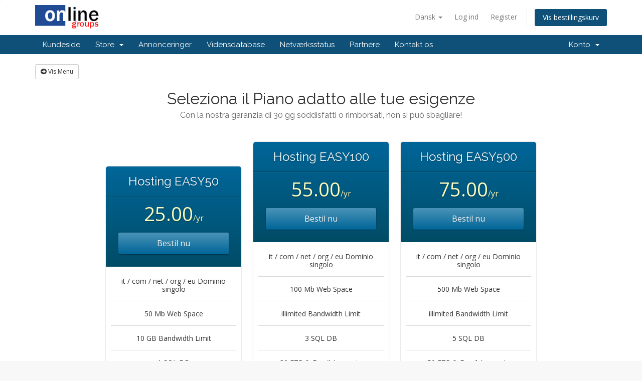

--- FILE ---
content_type: text/html; charset=utf-8
request_url: https://onlineprovider.it/cart.php?gid=26&language=danish
body_size: 47623
content:
<!DOCTYPE html>
<html lang="en">
<head>
    <meta charset="utf-8" />
    <meta http-equiv="X-UA-Compatible" content="IE=edge">
    <meta name="viewport" content="width=device-width, initial-scale=1">
    <title>Bestillingskurv - OnLine Groups srl</title>

    <!-- Styling -->
<link href="//fonts.googleapis.com/css?family=Open+Sans:300,400,600|Raleway:400,700" rel="stylesheet">
<link href="/templates/six2/css/all.min.css?v=296f2d" rel="stylesheet">
<link href="/templates/six2/css/custom.css" rel="stylesheet">

<!-- HTML5 Shim and Respond.js IE8 support of HTML5 elements and media queries -->
<!-- WARNING: Respond.js doesn't work if you view the page via file:// -->
<!--[if lt IE 9]>
  <script src="https://oss.maxcdn.com/libs/html5shiv/3.7.0/html5shiv.js"></script>
  <script src="https://oss.maxcdn.com/libs/respond.js/1.4.2/respond.min.js"></script>
<![endif]-->

<script type="text/javascript">
    var csrfToken = '7a92b610c4bcca4f0410892f80e6e76c3b473f5c',
        markdownGuide = 'Markdown Guide',
        locale = 'en',
        saved = 'Gemt',
        saving = 'Gemmer...',
        whmcsBaseUrl = "";
</script>
<script src="/templates/six2/js/scripts.min.js?v=296f2d"></script>


    <link rel="stylesheet" href="modules/addons/ClientNotifications/style/style.css" type="text/css"><style></style><style></style>
<script type="text/javascript">

var _gaq = _gaq || [];
_gaq.push(['_setAccount', 'UA-39209356-1']);
_gaq.push(['_setDomainName', 'onlineprovider.it']);
_gaq.push(['_trackPageview']);

(function() {
var ga = document.createElement('script'); ga.type = 'text/javascript'; ga.async = true;
ga.src = ('https:' == document.location.protocol ? 'https://ssl' : 'http://www') + '.google-analytics.com/ga.js';
var s = document.getElementsByTagName('script')[0]; s.parentNode.insertBefore(ga, s);
})();

</script>

  <link rel="stylesheet" href="/modules/addons/socialManager/includes/social-media-buttons.css" type="text/css" charset="utf-8" />
  <link rel="stylesheet" href="/modules/addons/socialManager/includes/font/font.css" type="text/css" charset="utf-8" />



<!-- Dynamic Template Compatibility -->
<!-- Please update your theme to include or have a comment on the following to negate dynamic inclusion -->
<link rel="stylesheet" type="text/css" href="/assets/css/fontawesome-all.min.css" />

</head>
<body data-phone-cc-input="1">

<script type="text/javascript">
if ( window.self !== window.top ) {
jQuery("div#whmcsheader").remove();
jQuery("div#top_container").remove();
jQuery("div.adminreturndiv").remove();
jQuery("<link>", {rel: "stylesheet",type: "text/css",href: "modules/addons/bridgewp/style.css"}).appendTo("head");
};
</script>



<section id="header">
    <div class="container">
        <ul class="top-nav">
                            <li>
                    <a href="#" class="choose-language" data-toggle="popover" id="languageChooser">
                        Dansk
                        <b class="caret"></b>
                    </a>
                    <div id="languageChooserContent" class="hidden">
                        <ul>
                                                            <li>
                                    <a href="/cart.php?gid=26&amp;language=arabic">العربية</a>
                                </li>
                                                            <li>
                                    <a href="/cart.php?gid=26&amp;language=azerbaijani">Azerbaijani</a>
                                </li>
                                                            <li>
                                    <a href="/cart.php?gid=26&amp;language=catalan">Català</a>
                                </li>
                                                            <li>
                                    <a href="/cart.php?gid=26&amp;language=chinese">中文</a>
                                </li>
                                                            <li>
                                    <a href="/cart.php?gid=26&amp;language=croatian">Hrvatski</a>
                                </li>
                                                            <li>
                                    <a href="/cart.php?gid=26&amp;language=czech">Čeština</a>
                                </li>
                                                            <li>
                                    <a href="/cart.php?gid=26&amp;language=danish">Dansk</a>
                                </li>
                                                            <li>
                                    <a href="/cart.php?gid=26&amp;language=dutch">Nederlands</a>
                                </li>
                                                            <li>
                                    <a href="/cart.php?gid=26&amp;language=english">English</a>
                                </li>
                                                            <li>
                                    <a href="/cart.php?gid=26&amp;language=estonian">Estonian</a>
                                </li>
                                                            <li>
                                    <a href="/cart.php?gid=26&amp;language=farsi">Persian</a>
                                </li>
                                                            <li>
                                    <a href="/cart.php?gid=26&amp;language=french">Français</a>
                                </li>
                                                            <li>
                                    <a href="/cart.php?gid=26&amp;language=german">Deutsch</a>
                                </li>
                                                            <li>
                                    <a href="/cart.php?gid=26&amp;language=hebrew">עברית</a>
                                </li>
                                                            <li>
                                    <a href="/cart.php?gid=26&amp;language=hungarian">Magyar</a>
                                </li>
                                                            <li>
                                    <a href="/cart.php?gid=26&amp;language=italian">Italiano</a>
                                </li>
                                                            <li>
                                    <a href="/cart.php?gid=26&amp;language=macedonian">Macedonian</a>
                                </li>
                                                            <li>
                                    <a href="/cart.php?gid=26&amp;language=norwegian">Norwegian</a>
                                </li>
                                                            <li>
                                    <a href="/cart.php?gid=26&amp;language=portuguese-br">Português</a>
                                </li>
                                                            <li>
                                    <a href="/cart.php?gid=26&amp;language=portuguese-pt">Português</a>
                                </li>
                                                            <li>
                                    <a href="/cart.php?gid=26&amp;language=romanian">Română</a>
                                </li>
                                                            <li>
                                    <a href="/cart.php?gid=26&amp;language=russian">Русский</a>
                                </li>
                                                            <li>
                                    <a href="/cart.php?gid=26&amp;language=spanish">Español</a>
                                </li>
                                                            <li>
                                    <a href="/cart.php?gid=26&amp;language=swedish">Svenska</a>
                                </li>
                                                            <li>
                                    <a href="/cart.php?gid=26&amp;language=turkish">Türkçe</a>
                                </li>
                                                            <li>
                                    <a href="/cart.php?gid=26&amp;language=ukranian">Українська</a>
                                </li>
                                                    </ul>
                    </div>
                </li>
                                        <li>
                    <a href="/clientarea.php">Log ind</a>
                </li>
                                    <li>
                        <a href="/register.php">Register</a>
                    </li>
                                <li class="primary-action">
                    <a href="/cart.php?a=view" class="btn">
                        Vis bestillingskurv
                    </a>
                </li>
                                </ul>

                    <a href="/index.php" class="logo"><img src="/assets/img/logo.png" alt="OnLine Groups srl"></a>
        
    </div>
</section>

<section id="main-menu">

    <nav id="nav" class="navbar navbar-default navbar-main" role="navigation">
        <div class="container">
            <!-- Brand and toggle get grouped for better mobile display -->
            <div class="navbar-header">
                <button type="button" class="navbar-toggle" data-toggle="collapse" data-target="#primary-nav">
                    <span class="sr-only">Toggle navigation</span>
                    <span class="icon-bar"></span>
                    <span class="icon-bar"></span>
                    <span class="icon-bar"></span>
                </button>
            </div>

            <!-- Collect the nav links, forms, and other content for toggling -->
            <div class="collapse navbar-collapse" id="primary-nav">

                <ul class="nav navbar-nav">

                        <li menuItemName="Home" class="" id="Primary_Navbar-Home">
        <a href="/index.php">
                        Kundeside
                                </a>
            </li>
    <li menuItemName="Store" class="dropdown" id="Primary_Navbar-Store">
        <a class="dropdown-toggle" data-toggle="dropdown" href="#">
                        Store
                        &nbsp;<b class="caret"></b>        </a>
                    <ul class="dropdown-menu">
                            <li menuItemName="Browse Products Services" id="Primary_Navbar-Store-Browse_Products_Services">
                    <a href="/cart.php">
                                                Browse All
                                            </a>
                </li>
                            <li menuItemName="Shop Divider 1" class="nav-divider" id="Primary_Navbar-Store-Shop_Divider_1">
                    <a href="">
                                                -----
                                            </a>
                </li>
                            <li menuItemName="Hosting EASY" id="Primary_Navbar-Store-Hosting_EASY">
                    <a href="/cart.php?gid=26">
                                                Hosting EASY
                                            </a>
                </li>
                            <li menuItemName="Hosting PREMIUM" id="Primary_Navbar-Store-Hosting_PREMIUM">
                    <a href="/cart.php?gid=2">
                                                Hosting PREMIUM
                                            </a>
                </li>
                            <li menuItemName="Hosting EXTRA" id="Primary_Navbar-Store-Hosting_EXTRA">
                    <a href="/cart.php?gid=27">
                                                Hosting EXTRA
                                            </a>
                </li>
                            <li menuItemName="Servizi WEB" id="Primary_Navbar-Store-Servizi_WEB">
                    <a href="/cart.php?gid=28">
                                                Servizi WEB
                                            </a>
                </li>
                            <li menuItemName="Hosting Resellers" id="Primary_Navbar-Store-Hosting_Resellers">
                    <a href="/cart.php?gid=8">
                                                Hosting Resellers
                                            </a>
                </li>
                            <li menuItemName="VPS Package Resellers" id="Primary_Navbar-Store-VPS_Package_Resellers">
                    <a href="/cart.php?gid=3">
                                                VPS Package Resellers
                                            </a>
                </li>
                            <li menuItemName="Server e VPS" id="Primary_Navbar-Store-Server_e_VPS">
                    <a href="/cart.php?gid=17">
                                                Server e VPS
                                            </a>
                </li>
                            <li menuItemName="Servizi MAIL e Posta Certificata (PEC)" id="Primary_Navbar-Store-Servizi_MAIL_e_Posta_Certificata_(PEC)">
                    <a href="/cart.php?gid=4">
                                                Servizi MAIL e Posta Certificata (PEC)
                                            </a>
                </li>
                            <li menuItemName="Firma Digitale e Spid" id="Primary_Navbar-Store-Firma_Digitale_e_Spid">
                    <a href="/cart.php?gid=10">
                                                Firma Digitale e Spid
                                            </a>
                </li>
                            <li menuItemName="Fatturazione Elettronica" id="Primary_Navbar-Store-Fatturazione_Elettronica">
                    <a href="/cart.php?gid=13">
                                                Fatturazione Elettronica
                                            </a>
                </li>
                            <li menuItemName="Certificati &amp; Marche Temporali" id="Primary_Navbar-Store-Certificati_&amp;_Marche_Temporali">
                    <a href="/cart.php?gid=9">
                                                Certificati &amp; Marche Temporali
                                            </a>
                </li>
                            <li menuItemName="Visure e Atti CCIAA" id="Primary_Navbar-Store-Visure_e_Atti_CCIAA">
                    <a href="/cart.php?gid=14">
                                                Visure e Atti CCIAA
                                            </a>
                </li>
                            <li menuItemName="Pratiche Telematiche Registro Imprese" id="Primary_Navbar-Store-Pratiche_Telematiche_Registro_Imprese">
                    <a href="/cart.php?gid=15">
                                                Pratiche Telematiche Registro Imprese
                                            </a>
                </li>
                            <li menuItemName="Assistenza Tecnica" id="Primary_Navbar-Store-Assistenza_Tecnica">
                    <a href="/cart.php?gid=5">
                                                Assistenza Tecnica
                                            </a>
                </li>
                            <li menuItemName="Prodotti Tecnologici" id="Primary_Navbar-Store-Prodotti_Tecnologici">
                    <a href="/cart.php?gid=12">
                                                Prodotti Tecnologici
                                            </a>
                </li>
                            <li menuItemName="Servizi VoIP" id="Primary_Navbar-Store-Servizi_VoIP">
                    <a href="/cart.php?gid=18">
                                                Servizi VoIP
                                            </a>
                </li>
                            <li menuItemName="Remote Monitoring &amp; Management" id="Primary_Navbar-Store-Remote_Monitoring_&amp;_Management">
                    <a href="/cart.php?gid=23">
                                                Remote Monitoring &amp; Management
                                            </a>
                </li>
                            <li menuItemName="SSL Certificates" id="Primary_Navbar-Store-SSL_Certificates">
                    <a href="/cart.php?gid=20">
                                                SSL Certificates
                                            </a>
                </li>
                            <li menuItemName="symantec" id="Primary_Navbar-Store-symantec">
                    <a href="/index.php/store/ssl-certificates">
                                                SSL Certificates
                                            </a>
                </li>
                            <li menuItemName="Shop Divider 2" class="nav-divider" id="Primary_Navbar-Store-Shop_Divider_2">
                    <a href="">
                                                -----
                                            </a>
                </li>
                            <li menuItemName="Register a New Domain" id="Primary_Navbar-Store-Register_a_New_Domain">
                    <a href="/cart.php?a=add&domain=register">
                                                Registrer et nyt domæne
                                            </a>
                </li>
                            <li menuItemName="Transfer a Domain to Us" id="Primary_Navbar-Store-Transfer_a_Domain_to_Us">
                    <a href="/cart.php?a=add&domain=transfer">
                                                Overfør domæne til os
                                            </a>
                </li>
                        </ul>
            </li>
    <li menuItemName="Announcements" class="" id="Primary_Navbar-Announcements">
        <a href="/index.php/announcements">
                        Annonceringer
                                </a>
            </li>
    <li menuItemName="Knowledgebase" class="" id="Primary_Navbar-Knowledgebase">
        <a href="/index.php/knowledgebase">
                        Vidensdatabase
                                </a>
            </li>
    <li menuItemName="Network Status" class="" id="Primary_Navbar-Network_Status">
        <a href="/serverstatus.php">
                        Netværksstatus
                                </a>
            </li>
    <li menuItemName="Affiliates" class="" id="Primary_Navbar-Affiliates">
        <a href="/affiliates.php">
                        Partnere
                                </a>
            </li>
    <li menuItemName="Contact Us" class="" id="Primary_Navbar-Contact_Us">
        <a href="/contact.php">
                        Kontakt os
                                </a>
            </li>

                </ul>

                <ul class="nav navbar-nav navbar-right">

                        <li menuItemName="Account" class="dropdown" id="Secondary_Navbar-Account">
        <a class="dropdown-toggle" data-toggle="dropdown" href="#">
                        Konto
                        &nbsp;<b class="caret"></b>        </a>
                    <ul class="dropdown-menu">
                            <li menuItemName="Login" id="Secondary_Navbar-Account-Login">
                    <a href="/clientarea.php">
                                                Log ind
                                            </a>
                </li>
                            <li menuItemName="Register" id="Secondary_Navbar-Account-Register">
                    <a href="/register.php">
                                                Register
                                            </a>
                </li>
                            <li menuItemName="Divider" class="nav-divider" id="Secondary_Navbar-Account-Divider">
                    <a href="">
                                                -----
                                            </a>
                </li>
                            <li menuItemName="Forgot Password?" id="Secondary_Navbar-Account-Forgot_Password?">
                    <a href="/index.php/password/reset/begin">
                                                Glemt adgangskode?
                                            </a>
                </li>
                        </ul>
            </li>

                </ul>

            </div><!-- /.navbar-collapse -->
        </div>
    </nav>

</section>



<section id="main-body">
    <div class="container">
        <div class="row">

                <!-- Container for main page display content -->
        <div class="col-xs-12 main-content">
            

<link rel="stylesheet" type="text/css" href="/templates/orderforms/premium_comparison/css/style.css" property="stylesheet" />
<script>
jQuery(document).ready(function () {
    jQuery('#btnShowSidebar').click(function () {
        if (jQuery(".product-selection-sidebar").is(":visible")) {
            jQuery('.row-product-selection').css('left','0');
            jQuery('.product-selection-sidebar').fadeOut();
            jQuery('#btnShowSidebar').html('<i class="fas fa-arrow-circle-right"></i> Vis Menu');
        } else {
            jQuery('.product-selection-sidebar').fadeIn();
            jQuery('.row-product-selection').css('left','300px');
            jQuery('#btnShowSidebar').html('<i class="fas fa-arrow-circle-left"></i> Skjul Menu');
        }
    });
});
</script>

    <button type="button" class="btn btn-default btn-sm" id="btnShowSidebar">
        <i class="fas fa-arrow-circle-right"></i>
        Vis Menu
    </button>

<div class="row row-product-selection">
    <div class="col-xs-3 product-selection-sidebar" id="premiumComparisonSidebar">
            <div menuItemName="Categories" class="panel panel-sidebar">
        <div class="panel-heading">
            <h3 class="panel-title">
                                    <i class="fas fa-shopping-cart"></i>&nbsp;
                
                Kategorier

                
                <i class="fas fa-chevron-up panel-minimise pull-right"></i>
            </h3>
        </div>

        
                    <div class="list-group">
                                                            <a menuItemName="Hosting EASY" href="/cart.php?gid=26" class="list-group-item active" id="Secondary_Sidebar-Categories-Hosting_EASY">
                            
                            Hosting EASY

                                                    </a>
                                                                                <a menuItemName="Hosting PREMIUM" href="/cart.php?gid=2" class="list-group-item" id="Secondary_Sidebar-Categories-Hosting_PREMIUM">
                            
                            Hosting PREMIUM

                                                    </a>
                                                                                <a menuItemName="Hosting EXTRA" href="/cart.php?gid=27" class="list-group-item" id="Secondary_Sidebar-Categories-Hosting_EXTRA">
                            
                            Hosting EXTRA

                                                    </a>
                                                                                <a menuItemName="Servizi WEB" href="/cart.php?gid=28" class="list-group-item" id="Secondary_Sidebar-Categories-Servizi_WEB">
                            
                            Servizi WEB

                                                    </a>
                                                                                <a menuItemName="Hosting Resellers" href="/cart.php?gid=8" class="list-group-item" id="Secondary_Sidebar-Categories-Hosting_Resellers">
                            
                            Hosting Resellers

                                                    </a>
                                                                                <a menuItemName="VPS Package Resellers" href="/cart.php?gid=3" class="list-group-item" id="Secondary_Sidebar-Categories-VPS_Package_Resellers">
                            
                            VPS Package Resellers

                                                    </a>
                                                                                <a menuItemName="Server e VPS" href="/cart.php?gid=17" class="list-group-item" id="Secondary_Sidebar-Categories-Server_e_VPS">
                            
                            Server e VPS

                                                    </a>
                                                                                <a menuItemName="Servizi MAIL e Posta Certificata (PEC)" href="/cart.php?gid=4" class="list-group-item" id="Secondary_Sidebar-Categories-Servizi_MAIL_e_Posta_Certificata_(PEC)">
                            
                            Servizi MAIL e Posta Certificata (PEC)

                                                    </a>
                                                                                <a menuItemName="Firma Digitale e Spid" href="/cart.php?gid=10" class="list-group-item" id="Secondary_Sidebar-Categories-Firma_Digitale_e_Spid">
                            
                            Firma Digitale e Spid

                                                    </a>
                                                                                <a menuItemName="Fatturazione Elettronica" href="/cart.php?gid=13" class="list-group-item" id="Secondary_Sidebar-Categories-Fatturazione_Elettronica">
                            
                            Fatturazione Elettronica

                                                    </a>
                                                                                <a menuItemName="Certificati &amp; Marche Temporali" href="/cart.php?gid=9" class="list-group-item" id="Secondary_Sidebar-Categories-Certificati_&amp;_Marche_Temporali">
                            
                            Certificati &amp; Marche Temporali

                                                    </a>
                                                                                <a menuItemName="Visure e Atti CCIAA" href="/cart.php?gid=14" class="list-group-item" id="Secondary_Sidebar-Categories-Visure_e_Atti_CCIAA">
                            
                            Visure e Atti CCIAA

                                                    </a>
                                                                                <a menuItemName="Pratiche Telematiche Registro Imprese" href="/cart.php?gid=15" class="list-group-item" id="Secondary_Sidebar-Categories-Pratiche_Telematiche_Registro_Imprese">
                            
                            Pratiche Telematiche Registro Imprese

                                                    </a>
                                                                                <a menuItemName="Assistenza Tecnica" href="/cart.php?gid=5" class="list-group-item" id="Secondary_Sidebar-Categories-Assistenza_Tecnica">
                            
                            Assistenza Tecnica

                                                    </a>
                                                                                <a menuItemName="Prodotti Tecnologici" href="/cart.php?gid=12" class="list-group-item" id="Secondary_Sidebar-Categories-Prodotti_Tecnologici">
                            
                            Prodotti Tecnologici

                                                    </a>
                                                                                <a menuItemName="Servizi VoIP" href="/cart.php?gid=18" class="list-group-item" id="Secondary_Sidebar-Categories-Servizi_VoIP">
                            
                            Servizi VoIP

                                                    </a>
                                                                                <a menuItemName="Remote Monitoring &amp; Management" href="/cart.php?gid=23" class="list-group-item" id="Secondary_Sidebar-Categories-Remote_Monitoring_&amp;_Management">
                            
                            Remote Monitoring &amp; Management

                                                    </a>
                                                                                <a menuItemName="SSL Certificates" href="/cart.php?gid=20" class="list-group-item" id="Secondary_Sidebar-Categories-SSL_Certificates">
                            
                            SSL Certificates

                                                    </a>
                                                                                <a menuItemName="symantec" href="/index.php/store/ssl-certificates" class="list-group-item" id="Secondary_Sidebar-Categories-symantec">
                            
                            SSL Certificates

                                                    </a>
                                                </div>
        
            </div>

        <div menuItemName="Actions" class="panel panel-sidebar">
        <div class="panel-heading">
            <h3 class="panel-title">
                                    <i class="fas fa-plus"></i>&nbsp;
                
                Handlinger

                
                <i class="fas fa-chevron-up panel-minimise pull-right"></i>
            </h3>
        </div>

        
                    <div class="list-group">
                                                            <a menuItemName="Domain Registration" href="/cart.php?a=add&domain=register" class="list-group-item" id="Secondary_Sidebar-Actions-Domain_Registration">
                                                            <i class="fas fa-globe fa-fw"></i>&nbsp;
                            
                            Registrer et nyt domæne

                                                    </a>
                                                                                <a menuItemName="Domain Transfer" href="/cart.php?a=add&domain=transfer" class="list-group-item" id="Secondary_Sidebar-Actions-Domain_Transfer">
                                                            <i class="fas fa-share fa-fw"></i>&nbsp;
                            
                            Overfør et domæne

                                                    </a>
                                                                                <a menuItemName="View Cart" href="/cart.php?a=view" class="list-group-item" id="Secondary_Sidebar-Actions-View_Cart">
                                                            <i class="fas fa-shopping-cart fa-fw"></i>&nbsp;
                            
                            Vis bestillingskurv

                                                    </a>
                                                </div>
        
            </div>

        <div menuItemName="Choose Currency" class="panel panel-sidebar">
        <div class="panel-heading">
            <h3 class="panel-title">
                                    <i class="fas fa-plus"></i>&nbsp;
                
                Vælg valuta

                
                <i class="fas fa-chevron-up panel-minimise pull-right"></i>
            </h3>
        </div>

                    <div class="panel-body">
                <form method="post" action="cart.php?gid=26">
<input type="hidden" name="token" value="7a92b610c4bcca4f0410892f80e6e76c3b473f5c" />
    <select name="currency" onchange="submit()" class="form-control"><option value="1" selected>EUR</option><option value="2">USD</option>    </select>
</form>
            </div>
        
        
            </div>

        </div>
    <div class="col-xs-12">

        <div id="order-premium_comparison">
            <div class="main-container price-01">
                <div class="txt-center">
                    <h3 id="headline">
                                                    Seleziona il Piano adatto alle tue esigenze
                                            </h3>
                                            <h5 id="tagline">
                            Con la nostra garanzia di 30 gg soddisfatti o rimborsati, non si può sbagliare!
                        </h5>
                                                        </div>
                <div id="products" class="price-table-container">
                    <ul>
                                                    <li id="product1">
                                <div class="price-table">
                                    <div class="top-head">
                                        <div class="top-area">
                                            <h4 id="product1-name">Hosting EASY50</h4>
                                        </div>
                                                                                
                                        <div class="price-area">
                                            <div class="price" id="product1-price">
                                                                                                                                                        <span>25.00</span>/yr
                                                    <br>
                                                                                                                                                </div>
                                                                                            <a href="/cart.php?a=add&amp;pid=18" class="order-button" id="product1-order-button">
                                                    Bestil nu
                                                </a>
                                            
                                        </div>
                                    </div>
                                    <ul>
                                                                                    <li id="product1-feature1">
                                                it / com / net / org / eu Dominio singolo
                                            </li>
                                                                                    <li id="product1-feature2">
                                                50 Mb Web Space
                                            </li>
                                                                                    <li id="product1-feature3">
                                                10 GB Bandwidth Limit
                                            </li>
                                                                                    <li id="product1-feature4">
                                                1 SQL DB
                                            </li>
                                                                                    <li id="product1-feature5">
                                                10 FTP & Email Accounts
                                            </li>
                                                                                    <li id="product1-feature6">
                                                10 Subdomains
                                            </li>
                                                                                    <li id="product1-feature7">
                                                10 Parked Domains
                                            </li>
                                                                                    <li id="product1-feature8">
                                                1 PEC postasicura.cc
                                            </li>
                                                                                    <li id="product1-feature9">
                                                Italiana VPS/Connettività
                                            </li>
                                                                            </ul>
                                </div>
                            </li>
                                                    <li id="product2">
                                <div class="price-table">
                                    <div class="top-head">
                                        <div class="top-area">
                                            <h4 id="product2-name">Hosting EASY100</h4>
                                        </div>
                                                                                
                                        <div class="price-area">
                                            <div class="price" id="product2-price">
                                                                                                                                                        <span>55.00</span>/yr
                                                    <br>
                                                                                                                                                </div>
                                                                                            <a href="/cart.php?a=add&amp;pid=19" class="order-button" id="product2-order-button">
                                                    Bestil nu
                                                </a>
                                            
                                        </div>
                                    </div>
                                    <ul>
                                                                                    <li id="product2-feature1">
                                                it / com / net / org / eu Dominio singolo
                                            </li>
                                                                                    <li id="product2-feature2">
                                                100 Mb Web Space
                                            </li>
                                                                                    <li id="product2-feature3">
                                                illimited Bandwidth Limit
                                            </li>
                                                                                    <li id="product2-feature4">
                                                3 SQL DB
                                            </li>
                                                                                    <li id="product2-feature5">
                                                30 FTP & Email Accounts
                                            </li>
                                                                                    <li id="product2-feature6">
                                                30 Subdomains
                                            </li>
                                                                                    <li id="product2-feature7">
                                                30 Parked Domains
                                            </li>
                                                                                    <li id="product2-feature8">
                                                cPanel Control Panel
                                            </li>
                                                                                    <li id="product2-feature9">
                                                1 PEC postasicura.cc
                                            </li>
                                                                                    <li id="product2-feature10">
                                                Italiana VPS/Connettività
                                            </li>
                                                                            </ul>
                                </div>
                            </li>
                                                    <li id="product3">
                                <div class="price-table">
                                    <div class="top-head">
                                        <div class="top-area">
                                            <h4 id="product3-name">Hosting EASY500</h4>
                                        </div>
                                                                                
                                        <div class="price-area">
                                            <div class="price" id="product3-price">
                                                                                                                                                        <span>75.00</span>/yr
                                                    <br>
                                                                                                                                                </div>
                                                                                            <a href="/cart.php?a=add&amp;pid=20" class="order-button" id="product3-order-button">
                                                    Bestil nu
                                                </a>
                                            
                                        </div>
                                    </div>
                                    <ul>
                                                                                    <li id="product3-feature1">
                                                it / com / net / org / eu Dominio singolo
                                            </li>
                                                                                    <li id="product3-feature2">
                                                500 Mb Web Space
                                            </li>
                                                                                    <li id="product3-feature3">
                                                illimited Bandwidth Limit
                                            </li>
                                                                                    <li id="product3-feature4">
                                                5 SQL DB
                                            </li>
                                                                                    <li id="product3-feature5">
                                                50 FTP & Email Accounts
                                            </li>
                                                                                    <li id="product3-feature6">
                                                50 Subdomains
                                            </li>
                                                                                    <li id="product3-feature7">
                                                50 Parked Domains
                                            </li>
                                                                                    <li id="product3-feature8">
                                                cPanel Control Panel
                                            </li>
                                                                                    <li id="product3-feature9">
                                                1 PEC postasicura.cc
                                            </li>
                                                                                    <li id="product3-feature10">
                                                Italiana VPS/Connettività
                                            </li>
                                                                            </ul>
                                </div>
                            </li>
                                            </ul>
                </div>
            </div>
                            <div class="includes-features">
                    <div class="row clearfix">
                        <div class="col-md-12">
                            <div class="head-area">
                                <span>
                                    Inkluderet i alle pakker
                                </span>
                            </div>
                            <ul class="list-features">
                                                                    <li>Backup Giornaliero</li>
                                                                    <li>Firewall di rete</li>
                                                                    <li>Antivirus &amp; Antispam</li>
                                                                    <li>Pannello di controllo cPanel</li>
                                                                    <li>Script di Installazione automatici</li>
                                                                    <li>Statistiche WEB</li>
                                                            </ul>
                        </div>
                    </div>
                </div>
                    </div>

    </div>
</div>

<p style="text-align:center;">Powered by <a href="https://www.whmcs.com/" target="_blank">WHMCompleteSolution</a></p>

                </div><!-- /.main-content -->
                            <div class="clearfix"></div>
        </div>
    </div>
</section>

<section id="footer">
    <div class="container">
        <a href="#" class="back-to-top"><i class="fa fa-chevron-up"></i></a>
        <p>Copyright &copy; 2026 OnLine Groups srl. All Rights Reserved.</p>
    </div>
</section>

<div class="modal system-modal fade" id="modalAjax" tabindex="-1" role="dialog" aria-hidden="true">
    <div class="modal-dialog">
        <div class="modal-content panel panel-primary">
            <div class="modal-header panel-heading">
                <button type="button" class="close" data-dismiss="modal">
                    <span aria-hidden="true">&times;</span>
                    <span class="sr-only">Close</span>
                </button>
                <h4 class="modal-title">Title</h4>
            </div>
            <div class="modal-body panel-body">
                Loading...
            </div>
            <div class="modal-footer panel-footer">
                <div class="pull-left loader">
                    <i class="fa fa-circle-o-notch fa-spin"></i> Loading...
                </div>
                <button type="button" class="btn btn-default" data-dismiss="modal">
                    Close
                </button>
                <button type="button" class="btn btn-primary modal-submit">
                    Submit
                </button>
            </div>
        </div>
    </div>
</div>

<script type="text/javascript">
	if ( window.self !== window.top ) {
            window.onload = function(){
                parent.socket.postMessage(document.body.clientHeight || document.body.offsetHeight || document.body.scrollHeight);
            };
            };
        </script>
<div id="social"><a href="https://www.facebook.com/onlinegroups" class="facebook" ></a><a href="https://www.twitter.com/online_groups" class="twitter" ></a><a href="https://www.linkedin.com/company/online-groups-sas" class="linkedin" ></a><a href="https://www.youtube.com/channel/UCmJhP2RQBjbI-sq59ft080Q" class="youtube" ></a></div>


</body>
</html>
